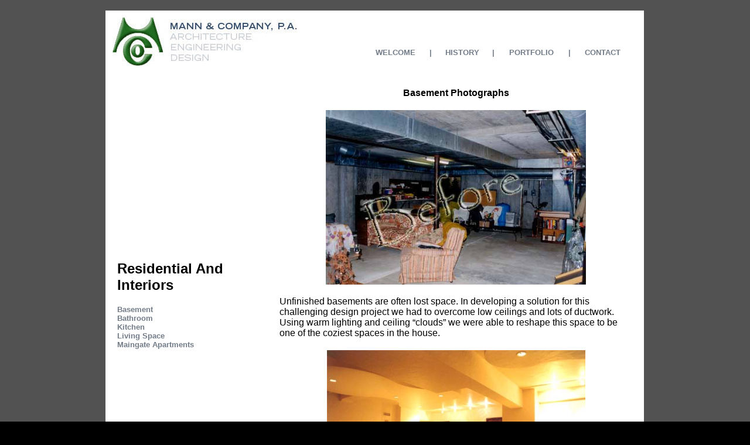

--- FILE ---
content_type: text/html
request_url: http://www.mannandcompany.com/portfolio/residential-and-interiors/basement.php
body_size: 1392
content:

<HTML>
<Head>
	<TITLE>Basement Photographs</TITLE>
	<META NAME="Description" CONTENT="Basement Photographs">
	<META NAME="Keywords" CONTENT="Basement Photographs">
	<link rel="stylesheet" type="text/css" href="http://www.mannandcompany.com/global.css" />
</HEAD>
<!--BODY BGCOLOR="#FFFFFF" TEXT="#000000"-->




<body bottommargin="0" leftmargin="0" rightmargin="0" topmargin="0" bgcolor="#000000">
<table border="0" cellspacing="0" cellpadding="0" width="100%" bgcolor="white"
height="100%">
  <tbody>
  <tr>
    <td bgcolor="#525252">&nbsp;</td>
    <td bgcolor="#525252" width="1"></td>
    <td bgcolor="#525252" valign="top" width="740">
      <p align="center"><br>
      <table border="0" cellspacing="0" cellpadding="0" width="100%" bgcolor="#ffffff"
      align=center>
        <tbody>
        <tr>
          <td>
            <table border="0" cellspacing="0" cellpadding="5" width="100%"
            align=center>
              <tbody>
              <tr>
                <td><img border="0" hspace="5" vspace="5"
                  src="http://www.mannandcompany.com/images/mann-and-co-logo-green.gif" width=318
height=87></td>
                <td valign="bottom">
                  <table border="0" cellspacing="0" cellpadding="5" width="100%"
                  align=center>
                    <tbody>
                    <tr>
                      <td>
                        <p align="center"><a class="topnav"
                        href="http://www.mannandcompany.com/">WELCOME</a></p></td>
                      <td>
                        <p class="topnav_pipe" align="center">|</p></td>
                      <td>
                        <p align="center"><a class="topnav"
                        href="http://www.mannandcompany.com/history.php">HISTORY</a></p></td>
                      <td>
                        <p class="topnav_pipe" align="center">|</p></td>
                      <td>
                        <p align="center"><a class="topnav"
                        href="http://www.mannandcompany.com/portfolio.php">PORTFOLIO</a></p></td>
                      <td>
                        <p class="topnav_pipe" align="center">|</p></td>
                      <td>
                        <p align="center"><a class="topnav"
                                                href="http://www.mannandcompany.com/contact.php">CONTACT</a></p></td>
                      <td>
                        <p class="topnav_pipe"
                    align=center>&nbsp;</p></td></tr></tbody></table>&nbsp;</td></tr></tbody></table></td></tr>
        <tr>
          <td valign="top">
            <p  align=center>






























<table width="100%" cellpadding=10 cellspacing=10>
<tr>
<td>


<h2>Residential And Interiors</h2><a href='.basement.php'>Basement </a> <br /><a href='.bathroom.php'>Bathroom </a> <br /><a href='.kitchen.php'>Kitchen </a> <br /><a href='.living-space.php'>Living Space </a> <br /><a href='.maingate-apartments.php'>Maingate Apartments </a> <br />
</td>
<td width="70%">



<span class="pgtxtportfolioheadline">Basement Photographs</span>

<span class="pgimgportfolioimage"><img src="../../../ImagesFolder/PortfoilioImages/Residnt&amp;Inter/Basement/1593/A0001.jpg" width="444" height="298"></div>
</span>

<span class="pgtxtportfoliobody">Unfinished basements are often lost space. In developing a solution for this challenging design project we had to overcome low ceilings and lots of ductwork. Using warm lighting and ceiling �clouds� we were able to reshape this space to be one of the coziest spaces in the house.</span>
<span class="pgimgportfolioimage"><img src="../../../ImagesFolder/PortfoilioImages/Residnt&amp;Inter/Basement/1593/A0002.jpg" width="441" height="298"></div>
</span>






</td>
</tr>
</table>






		</p></td></tr>
        <tr>
          <td>
            <p align="center"><img border="0" hspace="0"
            src="http://www.mannandcompany.com/images/mann-and-co-footer.jpg" width=919
        height=30></p></td></tr></tbody></table></p></td>
    <td bgcolor="#525252" width="1"></td>
    <td bgcolor="#525252">&nbsp;</td></tr>
  <tr height="20">
    <td bgcolor="#525252" height="20"></td>
    <td bgcolor="#525252" height="20" width="1"></td>
    <td bgcolor="#525252" height="20" valign="top" width="740">
      <p align="center">&nbsp;</p></td>
    <td bgcolor="#525252" height="20" width="1"></td>
    <td bgcolor="#525252" height="20"></td></tr></tbody></table>











</BODY>
</HTML>


--- FILE ---
content_type: text/css
request_url: http://www.mannandcompany.com/global.css
body_size: 2173
content:



p {font-family:Arial,Helvetica,sans-serif;}
td {font-family:Arial,Helvetica,sans-serif;}

.pgtxtportfolioheadline{ font-family:Arial,Helvetica,sans-serif; font-weight:bold;
text-align:center;
display: block;
margin-top:5px;
}
.pgimgportfolioimage{font-family:Arial,Helvetica,sans-serif;display: block; text-align:center;

margin-top:20px;
}
.pgtxtportfoliobody{font-family:Arial,Helvetica,sans-serif;display: block; text-align:left;margin-top:20px;margin-bottom:20px;}


.topnav_pipe{FONT-WEIGHT: bold;  font-size: 13px; font-family:Tahoma,Arial,Helvetica,sans-serif; color:#727C88;}

a.topnav:link {FONT-WEIGHT: bold;  font-size: 13px; color: #727C88; text-decoration: none; font-family: Arial,Helvetica,Geneva,Swiss,SunSans-Regular;}
a.topnav:visited {FONT-WEIGHT: bold;  font-size: 13px; color: #727C88;text-decoration: none; font-family: Arial,Helvetica,Geneva,Swiss,SunSans-Regular;}
a.topnav:hover {FONT-WEIGHT: bold;  font-size: 13px; color: #000000;text-decoration: none; font-family: Arial,Helvetica,Geneva,Swiss,SunSans-Regular;}
a.topnav:active {FONT-WEIGHT: bold;  font-size: 13px; color: #727C88;text-decoration: none; font-family: Arial,Helvetica,Geneva,Swiss,SunSans-Regular;}

.welcometext{FONT-WEIGHT: regular;  font-size: 15px; font-family:Tahoma,Arial,Helvetica,sans-serif; color:#ffffff;}


a:link {FONT-WEIGHT: bold;  font-size: 13px; color: #727C88; text-decoration: none; font-family: Arial,Helvetica,Geneva,Swiss,SunSans-Regular;}
a:visited {FONT-WEIGHT: bold;  font-size: 13px; color: #727C88;text-decoration: none; font-family: Arial,Helvetica,Geneva,Swiss,SunSans-Regular;}
a:hover {FONT-WEIGHT: bold;  font-size: 13px; color: #000000;text-decoration: none; font-family: Arial,Helvetica,Geneva,Swiss,SunSans-Regular;}
a:active {FONT-WEIGHT: bold;  font-size: 13px; color: #727C88;text-decoration: none; font-family: Arial,Helvetica,Geneva,Swiss,SunSans-Regular;}

#nav { z-index: 50; position: absolute; bottom: 10px; left: 10px }
#nav a { margin: 0 5px; padding: 3px 5px; color: #fff; border: 1px solid #fff; background: #539697; text-decoration: none }
#nav a.activeSlide { background: #347677; color: #fff  }
#nav a:focus { outline: none; }